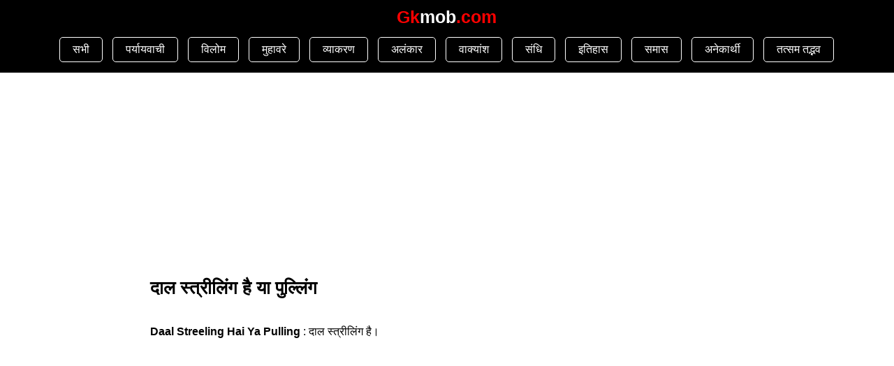

--- FILE ---
content_type: text/html; charset=UTF-8
request_url: https://gkmob.com/daal-streeling-hai-ya-pulling
body_size: 4241
content:
<!doctype html>
<html lang="en-US">
<head>
<script async src="https://pagead2.googlesyndication.com/pagead/js/adsbygoogle.js?client=ca-pub-8401504167086935"
     crossorigin="anonymous"></script>
 
    <meta http-equiv="Content-Type" content="text/html; charset=utf-8">
    <meta http-equiv="X-UA-Compatible" content="IE=edge">
    <meta name="viewport" content="width=device-width, initial-scale=1">
<meta name="robots" content="noodp">
    <link rel="preconnect" href="https://fonts.googleapis.com">
<link rel="preconnect" href="https://fonts.gstatic.com" crossorigin>



 <title>दाल स्त्रीलिंग है या पुल्लिंग</title
  
<meta name="description" content="दाल स्त्रीलिंग है या पुल्लिंग. Daal Streeling Hai Ya Pulling." >
<link rel="canonical" href="https://gkmob.com/daal-streeling-hai-ya-pulling">
      <style>/* Overlay background */

.redmorelink{text-align:center; margin:60px 0px;}.redmorelink a {display: inline-block;background: red;border: 2px solid #000;padding: 10px 30px;color: #fff;border-radius: 5px;font-weight: bold;}.singlebox p{text-transform: capitalize;}.fix-nav,.footer,.footer-ad,.header,.newlink,.pagination,.quotepage li,.related-list li,.uttar{text-align:center}.footer-box{padding:20px}.footer a,.footer-box h2,.footer-nav a,.logo-heading{color:#fff}.footer-box ul{padding-left:20px}.footer-nav{float:left;width:100%;background:#000;color:#fff}.footer-box li{float:left;width:50%}.important1,.read-more,.uttarbtn{background:#000;color:#fff;padding:9px 15px 5px;border-radius:4px;font-weight:900;font-size:16px}.catlink,.question p{margin:0!important}.question{margin-bottom:5px}.fix-nav,.pagination,.quotepage ol{padding:0}.uttar{margin-top:10px}.catlink a,.fix-nav a,.important,.newlink a,.related-list li a,.right-sidebar a,.uttar,body,h1,h2,h3{color:#000}.a2a_modal_body,.a2a_overlay,i.material-icons.fc-close-icon{display:none!important}.post_section h1{margin-bottom:15px}.all-listing li,.clickimg,.fix-nav a,.important,.pagination li,.uttar,nav a,p .important{display:inline-block}.fix-nav .new,.important{animation:.3s linear infinite blinker}.fix-nav .new,.fix-nav a,.important,.uttar{font-weight:700}.fix-nav,.footer-ad{width:100%;bottom:0}.all-listing li,.pagination li,.quotepage li,.right-sidebar ul{list-style:none}.quotepage li{padding:20px;border:1px solid #dcdcdc;margin:20px 0;border-radius:30px;font-size:20px;line-height:35px}.related-list ul,.right-sidebar ul{padding-left:0}.related-list li{float:left;list-style:none;width:100%;margin-bottom:30px;padding:15px 0;border:1px solid #dcdcdc}.catlink,.newlink{font-weight:700;color:#000}.post_section table{margin-bottom:20px;max-width:100%;width:100%}.post_section .table-div{overflow:auto}.post_section td,.post_section th{border:1px solid #dcdcdc;padding:5px 10px;font-size:16px}.clickimg,.fix-nav a{border-radius:10px}.fix-nav{float:left;position:fixed}.fix-nav a{background:#fff;padding:10px 18px}.fix-nav .new{color:#000!important}.related-list p,h5{margin:10px 0}.clickimg{background:#000;padding:10px;margin:15px auto;color:#fff;border-bottom:5px solid #666;min-width:160px}.newlink img{display:block;margin:5px auto 15px}@keyframes  blinker{50%{opacity:0}}#myHeader h4 a,time{color:red}.related-list p a,.right-sidebar a{display:block;border:1px solid #000}.related-list h5{color:#000;margin-bottom:0}.singlebox h1{margin-top:15px;color:#000}.singlebox p{margin:20px 0}.related-list p a{color:blue;padding:10px;border-radius:10px}#myHeader h4{margin:0 0 10px;font-size:25px}table,td,th{border-collapse:collapse}.footer-ad{background:#fff;position:fixed}.footer,.header{background:#000;float:left}body{line-height:28px;font-family:Roboto,Arial,sans-serif}.post_section h2,h1,h2,h3,h5,h6{font-size:26px}a,body{margin:0;text-decoration:none;padding:0}.right-sidebar ol{padding:0;margin-left:0;list-style:none}.right-sidebar li{margin-bottom:2px}h1,h4{margin:0}.right-sidebarin,.rightad{padding-top:0}.container{width:850px;margin:0 auto}.col-md-9{width:100%;float:left}.footer{color:#fff;padding:15px 0;width:100%}.header{padding:10px 2%;width:96%}.col-md-3{width:25%;float:left}.all-listing,.col-md-12{float:left;width:100%}h2,h3{margin:15px 0}nav a{color:#fff;padding:3px 18px;border:1px solid #fff;border-radius:5px;margin:5px}.pagination{margin:30px 0}.all-topics ul{margin:0;padding:0}.right-sidebarin h2{font-size:26px;margin-top:0}.right-sidebar a{padding:10px 15px;margin-bottom:10px;border-radius:10px}.post_section,.right_part ul{margin-top:20px}.post_section h2{margin-top:0;padding:0;margin-bottom:15px}.pagination a{display:inline-block;margin:1px;padding:6px 11px;background:#000;color:#fff}.all-listing{padding:30px 0}.all-listing li a{color:#000;display:inline-block;padding:10px 20px;border:1px solid #000;margin:15px 20px 0 0;border-radius:10px}@media (max-width:767px){.related-list li,.uttar{text-align:center}.col-md-3,.col-md-9{width:90%;float:none;padding:0!important;margin:0 auto}.container{float:left;width:100%!important}img{max-width:100%}.all-topics{width:90%;margin:0 auto}.footer-ad{display:block}.adsbygoogle{display:inline-block!important}.related-list li a{padding:0 15px}.uttar{margin-top:10px}.footer-box li{width:100%}}</style>
      

</head>

<body>
            <div class="header fix" id="myHeader">
    
    
 <h4> <a href="https://gkmob.com/">Gk<span class="logo-heading">mob</span>.com</a>

 
 </h4>


<nav> 
<span class="fix"><a href="https://gkmob.com/all">सभी</a> </span>
<a href="https://gkmob.com/tag/paryayvachi-shabd">पर्यायवाची </a>
<a href="https://gkmob.com/tag/vilom-shabd">विलोम</a>
<a href="https://gkmob.com/tag/muhavare">मुहावरे </a>
<a href="https://gkmob.com/tag/hindi-vyakaran">व्याकरण </a>
<a href="https://gkmob.com/tag/alankar">अलंकार</a>
<a href="https://gkmob.com/tag/anek-shabdon-ke-liye-ek-shabd">वाक्यांश </a>

<a href="https://gkmob.com/tag/sandhi-viched">संधि</a>
<a href="https://gkmob.com/tag/history">इतिहास</a>
<a href="https://gkmob.com/tag/samas">समास</a>

<a href="https://gkmob.com/tag/anekarthi-shabd">अनेकार्थी</a>
<a href="https://gkmob.com/tag/tatsam-shabd">तत्सम तद्भव</a>


</nav>

</div>    
      <div class="container">
     <div class="col-md-9">
        <div class="post_section">
           <div class="answerbox boximg singlebox">
    
<!-- post ad 1 -->
<ins class="adsbygoogle"
     style="display:inline-block;width:300px;height:250px"
     data-ad-client="ca-pub-8401504167086935"
     data-ad-slot="9583853386"></ins>
<script>
     (adsbygoogle = window.adsbygoogle || []).push({});
</script>

               
         <h1>दाल स्त्रीलिंग है या पुल्लिंग </h1>

         
         
              <div class="table-div">
                  <p><strong>daal Streeling Hai Ya Pulling</strong> : दाल स्त्रीलिंग है।&nbsp;</p> 
                  
                 
              
              </div>
              
              
       <!-- post ad 2 -->
<ins class="adsbygoogle"
     style="display:inline-block;width:300px;height:250px"
     data-ad-client="ca-pub-8401504167086935"
     data-ad-slot="2603512061"></ins>
<script>
     (adsbygoogle = window.adsbygoogle || []).push({});
</script>
        
              
            
 <div class="redmorelink">
            <a href="https://gkmob.com/tag/hindi-vyakaran">View More...</a>
        </div>
		 
		 
		 
		 
		 </div> 
		

           
           
        </div>
        
     <div class="right-sidebarin miltaul">  
    
    <div class="related-list">
        <h2>Similar to दाल स्त्रीलिंग है या पुल्लिंग</h2>

                                    <div class="question">
                    <p>
                        <a href="https://gkmob.com/sarakaar-streeling-hai-ya-pulling">
                            सरकार स्त्रीलिंग है या पुल्लिंग
                        </a>
                    </p>
                </div>

                                            <div class="question">
                    <p>
                        <a href="https://gkmob.com/raat-streeling-hai-ya-pulling">
                            रात स्त्रीलिंग है या पुल्लिंग
                        </a>
                    </p>
                </div>

                                            <div class="question">
                    <p>
                        <a href="https://gkmob.com/ghee-striling-hai-ya-pulling">
                            घी स्त्रीलिंग है या पुल्लिंग
                        </a>
                    </p>
                </div>

                                            <div class="question">
                    <p>
                        <a href="https://gkmob.com/dahee-streeling-hai-ya-pulling">
                            दही स्त्रीलिंग है या पुल्लिंग
                        </a>
                    </p>
                </div>

                                            <div class="question">
                    <p>
                        <a href="https://gkmob.com/aakaash-streeling-hai-ya-pulling">
                            आकाश स्त्रीलिंग है या पुल्लिंग
                        </a>
                    </p>
                </div>

                                            <div class="question">
                    <p>
                        <a href="https://gkmob.com/vyakti-streeling-hai-ya-pulling">
                            व्यक्ति स्त्रीलिंग है या पुल्लिंग
                        </a>
                    </p>
                </div>

                                            <div class="question">
                    <p>
                        <a href="https://gkmob.com/chai-striling-hai-ya-pulling">
                            चाय स्त्रीलिंग है या पुल्लिंग
                        </a>
                    </p>
                </div>

                                            <div class="question">
                    <p>
                        <a href="https://gkmob.com/pakshi-striling-hai-ya-pulling">
                            पक्षी स्त्रीलिंग है या पुल्लिंग
                        </a>
                    </p>
                </div>

                                            <div class="question">
                    <p>
                        <a href="https://gkmob.com/cheel-streeling-hai-ya-pulling">
                            चील स्त्रीलिंग है या पुल्लिंग
                        </a>
                    </p>
                </div>

                                            <div class="question">
                    <p>
                        <a href="https://gkmob.com/aavaaz-streeling-hai-ya-pulling">
                            आवाज़ स्त्रीलिंग है या पुल्लिंग
                        </a>
                    </p>
                </div>

                                    <div class="class10">
                      
<!-- ad10 -->
<ins class="adsbygoogle"
     style="display:inline-block;width:300px;height:250px"
     data-ad-client="ca-pub-8401504167086935"
     data-ad-slot="2965017211"></ins>
<script>
     (adsbygoogle = window.adsbygoogle || []).push({});
</script></div>
                                            <div class="question">
                    <p>
                        <a href="https://gkmob.com/ganana-shabd-striling-hai-ya-pulling">
                            गणना शब्द स्त्रीलिंग है या पुल्लिंग
                        </a>
                    </p>
                </div>

                                            <div class="question">
                    <p>
                        <a href="https://gkmob.com/sadak-streeling-hai-ya-pulling">
                            सड़क स्त्रीलिंग है या पुल्लिंग
                        </a>
                    </p>
                </div>

                                            <div class="question">
                    <p>
                        <a href="https://gkmob.com/makaan-streeling-hai-ya-pulling">
                            मकान स्त्रीलिंग है या पुल्लिंग
                        </a>
                    </p>
                </div>

                                            <div class="question">
                    <p>
                        <a href="https://gkmob.com/pahiya-striling-hai-ya-pulling">
                            पहिया स्त्रीलिंग है या पुल्लिंग
                        </a>
                    </p>
                </div>

                                            <div class="question">
                    <p>
                        <a href="https://gkmob.com/kavita-streeling-hai-ya-pulling">
                            कविता स्त्रीलिंग है या पुल्लिंग
                        </a>
                    </p>
                </div>

                                            <div class="question">
                    <p>
                        <a href="https://gkmob.com/train-streeling-hai-ya-pulling">
                            ट्रेन स्त्रीलिंग है या पुल्लिंग
                        </a>
                    </p>
                </div>

                                            <div class="question">
                    <p>
                        <a href="https://gkmob.com/jal-streeling-hai-ya-pulling">
                            जल स्त्रीलिंग है या पुल्लिंग
                        </a>
                    </p>
                </div>

                                            <div class="question">
                    <p>
                        <a href="https://gkmob.com/aansoo-streeling-hai-ya-pulling">
                            आँसू स्त्रीलिंग है या पुल्लिंग
                        </a>
                    </p>
                </div>

                                            <div class="question">
                    <p>
                        <a href="https://gkmob.com/pakhaavaj-streeling-hai-ya-pulling">
                            पखावज स्त्रीलिंग है या पुल्लिंग
                        </a>
                    </p>
                </div>

                                            <div class="question">
                    <p>
                        <a href="https://gkmob.com/takiya-striling-hai-ya-pulling">
                            तकिया स्त्रीलिंग है या पुल्लिंग
                        </a>
                    </p>
                </div>

                                    <div class="class20">
                     
<!-- ad20 -->
<ins class="adsbygoogle"
     style="display:inline-block;width:300px;height:250px"
     data-ad-client="ca-pub-8401504167086935"
     data-ad-slot="8389330750"></ins>
<script>
     (adsbygoogle = window.adsbygoogle || []).push({});
</script>
                        </div>
                                            <div class="question">
                    <p>
                        <a href="https://gkmob.com/naak-streeling-hai-ya-pulling">
                            नाक स्त्रीलिंग है या पुल्लिंग
                        </a>
                    </p>
                </div>

                                            <div class="question">
                    <p>
                        <a href="https://gkmob.com/jee-streeling-hai-ya-pulling">
                            जी स्त्रीलिंग है या पुल्लिंग
                        </a>
                    </p>
                </div>

                                            <div class="question">
                    <p>
                        <a href="https://gkmob.com/shiksha-striling-hai-ya-pulling">
                            शिक्षा स्त्रीलिंग है या पुल्लिंग
                        </a>
                    </p>
                </div>

                                            <div class="question">
                    <p>
                        <a href="https://gkmob.com/skool-streeling-hai-ya-pulling">
                            स्कूल स्त्रीलिंग है या पुल्लिंग
                        </a>
                    </p>
                </div>

                                            <div class="question">
                    <p>
                        <a href="https://gkmob.com/kursee-streeling-hai-ya-pulling">
                            कुर्सी स्त्रीलिंग है या पुल्लिंग
                        </a>
                    </p>
                </div>

                                            <div class="question">
                    <p>
                        <a href="https://gkmob.com/tota-streeling-hai-ya-pulling">
                            तोता स्त्रीलिंग है या पुल्लिंग
                        </a>
                    </p>
                </div>

                                            <div class="question">
                    <p>
                        <a href="https://gkmob.com/khet-streeling-hai-ya-pulling">
                            खेत स्त्रीलिंग है या पुल्लिंग
                        </a>
                    </p>
                </div>

                                            <div class="question">
                    <p>
                        <a href="https://gkmob.com/varsha-streeling-hai-ya-pulling">
                            वर्षा स्त्रीलिंग है या पुल्लिंग
                        </a>
                    </p>
                </div>

                                            <div class="question">
                    <p>
                        <a href="https://gkmob.com/talavaar-streeling-hai-ya-pulling">
                            तलवार स्त्रीलिंग है या पुल्लिंग
                        </a>
                    </p>
                </div>

                                            <div class="question">
                    <p>
                        <a href="https://gkmob.com/makadi-streeling-hai-ya-pulling">
                            मकड़ी स्त्रीलिंग है या पुल्लिंग
                        </a>
                    </p>
                </div>

                                    <div class="class30">
                   
<!-- d30 -->
<ins class="adsbygoogle"
     style="display:inline-block;width:300px;height:250px"
     data-ad-client="ca-pub-8401504167086935"
     data-ad-slot="6585294493"></ins>
<script>
     (adsbygoogle = window.adsbygoogle || []).push({});
</script>
                    </div>
                                            <div class="question">
                    <p>
                        <a href="https://gkmob.com/dhoop-streeling-hai-ya-pulling">
                            धूप स्त्रीलिंग है या पुल्लिंग
                        </a>
                    </p>
                </div>

                                            <div class="question">
                    <p>
                        <a href="https://gkmob.com/khatamal-streeling-hai-ya-pulling">
                            खटमल स्त्रीलिंग है या पुल्लिंग
                        </a>
                    </p>
                </div>

                                            <div class="question">
                    <p>
                        <a href="https://gkmob.com/budhapa-striling-hai-ya-pulling">
                            बुढ़ापा स्त्रीलिंग है या पुल्लिंग
                        </a>
                    </p>
                </div>

                                            <div class="question">
                    <p>
                        <a href="https://gkmob.com/kaksha-streeling-hai-ya-pulling">
                            कक्षा स्त्रीलिंग है या पुल्लिंग
                        </a>
                    </p>
                </div>

                                            <div class="question">
                    <p>
                        <a href="https://gkmob.com/krpa-streeling-hai-ya-pulling">
                            कृपा स्त्रीलिंग है या पुल्लिंग
                        </a>
                    </p>
                </div>

                                            <div class="question">
                    <p>
                        <a href="https://gkmob.com/prithvi-striling-hai-ya-pulling">
                            पृथ्वी स्त्रीलिंग है या पुल्लिंग
                        </a>
                    </p>
                </div>

                                            <div class="question">
                    <p>
                        <a href="https://gkmob.com/jheel-streeling-hai-ya-pulling">
                            झील स्त्रीलिंग है या पुल्लिंग
                        </a>
                    </p>
                </div>

                                            <div class="question">
                    <p>
                        <a href="https://gkmob.com/gulab-striling-hai-ya-pulling">
                            गुलाब स्त्रीलिंग है या पुल्लिंग
                        </a>
                    </p>
                </div>

                                            <div class="question">
                    <p>
                        <a href="https://gkmob.com/prakash-streeling-hai-ya-pulling">
                            प्रकाश स्त्रीलिंग है या पुल्लिंग
                        </a>
                    </p>
                </div>

                                            <div class="question">
                    <p>
                        <a href="https://gkmob.com/baat-striling-hai-ya-pulling">
                            बात स्त्रीलिंग है या पुल्लिंग
                        </a>
                    </p>
                </div>

                                    <div class="class40">
                  
<!-- ad40 -->
<ins class="adsbygoogle"
     style="display:inline-block;width:300px;height:250px"
     data-ad-client="ca-pub-8401504167086935"
     data-ad-slot="5272212825"></ins>
<script>
     (adsbygoogle = window.adsbygoogle || []).push({});
</script>
                    </div>
                                            <div class="question">
                    <p>
                        <a href="https://gkmob.com/maala-streeling-hai-ya-pulling">
                            माला स्त्रीलिंग है या पुल्लिंग
                        </a>
                    </p>
                </div>

                                            <div class="question">
                    <p>
                        <a href="https://gkmob.com/bhasha-striling-hai-ya-pulling">
                            भाषा स्त्रीलिंग है या पुल्लिंग
                        </a>
                    </p>
                </div>

                                            <div class="question">
                    <p>
                        <a href="https://gkmob.com/nayan-streeling-hai-ya-pulling">
                            नयन स्त्रीलिंग है या पुल्लिंग
                        </a>
                    </p>
                </div>

                                            <div class="question">
                    <p>
                        <a href="https://gkmob.com/motee-streeling-hai-ya-pulling">
                            मोती स्त्रीलिंग है या पुल्लिंग
                        </a>
                    </p>
                </div>

                                            <div class="question">
                    <p>
                        <a href="https://gkmob.com/january-striling-hai-ya-pulling">
                            जनवरी स्त्रीलिंग है या पुल्लिंग
                        </a>
                    </p>
                </div>

                                            <div class="question">
                    <p>
                        <a href="https://gkmob.com/roti-striling-hai-ya-pulling">
                            रोटी स्त्रीलिंग है या पुल्लिंग
                        </a>
                    </p>
                </div>

                                            <div class="question">
                    <p>
                        <a href="https://gkmob.com/likhaavat-streeling-hai-ya-pulling">
                            लिखावट स्त्रीलिंग है या पुल्लिंग
                        </a>
                    </p>
                </div>

                                            <div class="question">
                    <p>
                        <a href="https://gkmob.com/duniya-streeling-hai-ya-pulling">
                            दुनिया स्त्रीलिंग है या पुल्लिंग
                        </a>
                    </p>
                </div>

                                            <div class="question">
                    <p>
                        <a href="https://gkmob.com/kitaab-streeling-hai-ya-pulling">
                            किताब स्त्रीलिंग है या पुल्लिंग
                        </a>
                    </p>
                </div>

                                            <div class="question">
                    <p>
                        <a href="https://gkmob.com/shreelanka-streeling-hai-ya-pulling">
                            श्रीलंका स्त्रीलिंग है या पुल्लिंग
                        </a>
                    </p>
                </div>

                                    <div class="class50">
                       
<!-- ad50 -->
<ins class="adsbygoogle"
     style="display:inline-block;width:300px;height:250px"
     data-ad-client="ca-pub-8401504167086935"
     data-ad-slot="2646049487"></ins>
<script>
     (adsbygoogle = window.adsbygoogle || []).push({});
</script>
                        </div>
                                            <div class="question">
                    <p>
                        <a href="https://gkmob.com/phasal-streeling-hai-ya-pulling">
                            फसल स्त्रीलिंग है या पुल्लिंग
                        </a>
                    </p>
                </div>

                                            <div class="question">
                    <p>
                        <a href="https://gkmob.com/aag-streeling-hai-ya-pulling">
                            आग स्त्रीलिंग है या पुल्लिंग
                        </a>
                    </p>
                </div>

                                            <div class="question">
                    <p>
                        <a href="https://gkmob.com/bijalei-streeling-hai-ya-pulling">
                            बिजली स्त्रीलिंग है या पुल्लिंग
                        </a>
                    </p>
                </div>

                                            <div class="question">
                    <p>
                        <a href="https://gkmob.com/chaand-streeling-hai-ya-pulling">
                            चाँद स्त्रीलिंग है या पुल्लिंग
                        </a>
                    </p>
                </div>

                                            <div class="question">
                    <p>
                        <a href="https://gkmob.com/aankh-streeling-hai-ya-pulling">
                            आँख स्त्रीलिंग है या पुल्लिंग
                        </a>
                    </p>
                </div>

                                            <div class="question">
                    <p>
                        <a href="https://gkmob.com/kadhee-streeling-hai-ya-pulling">
                            कढ़ी स्त्रीलिंग है या पुल्लिंग
                        </a>
                    </p>
                </div>

                                            <div class="question">
                    <p>
                        <a href="https://gkmob.com/aaloo-streeling-hai-ya-pulling">
                            आलू स्त्रीलिंग है या पुल्लिंग
                        </a>
                    </p>
                </div>

                                            <div class="question">
                    <p>
                        <a href="https://gkmob.com/dukaan-streeling-hai-ya-pulling">
                            दुकान स्त्रीलिंग है या पुल्लिंग
                        </a>
                    </p>
                </div>

                                            <div class="question">
                    <p>
                        <a href="https://gkmob.com/vaayu-striling-hai-ya-pulling">
                            वायु स्त्रीलिंग है या पुल्लिंग
                        </a>
                    </p>
                </div>

                                            <div class="question">
                    <p>
                        <a href="https://gkmob.com/thand-streeling-hai-ya-pulling">
                            ठंड स्त्रीलिंग है या पुल्लिंग
                        </a>
                    </p>
                </div>

                                    <div class="class60">
                   
<!-- ad60 -->
<ins class="adsbygoogle"
     style="display:inline-block;width:300px;height:250px"
     data-ad-client="ca-pub-8401504167086935"
     data-ad-slot="9003574274"></ins>
<script>
     (adsbygoogle = window.adsbygoogle || []).push({});
</script>
                    </div>
                                            <div class="question">
                    <p>
                        <a href="https://gkmob.com/kaan-streeling-hai-ya-pulling">
                            कान स्त्रीलिंग है या पुल्लिंग
                        </a>
                    </p>
                </div>

                                            <div class="question">
                    <p>
                        <a href="https://gkmob.com/jameen-streeling-hai-ya-pulling">
                            जमीन स्त्रीलिंग है या पुल्लिंग
                        </a>
                    </p>
                </div>

                                            <div class="question">
                    <p>
                        <a href="https://gkmob.com/baarish-streeling-hai-ya-pulling">
                            बारिश स्त्रीलिंग है या पुल्लिंग
                        </a>
                    </p>
                </div>

                                            <div class="question">
                    <p>
                        <a href="https://gkmob.com/chandi-striling-hai-ya-pulling">
                            चाँदी स्त्रीलिंग है या पुल्लिंग
                        </a>
                    </p>
                </div>

                                            <div class="question">
                    <p>
                        <a href="https://gkmob.com/machhalee-streeling-hai-ya-pulling">
                            मछली स्त्रीलिंग है या पुल्लिंग
                        </a>
                    </p>
                </div>

                                            <div class="question">
                    <p>
                        <a href="https://gkmob.com/namak-streeling-hai-ya-pulling">
                            नमक स्त्रीलिंग है या पुल्लिंग
                        </a>
                    </p>
                </div>

                                            <div class="question">
                    <p>
                        <a href="https://gkmob.com/delhi-striling-hai-ya-pulling">
                            दिल्ली स्त्रीलिंग है या पुल्लिंग
                        </a>
                    </p>
                </div>

                                            <div class="question">
                    <p>
                        <a href="https://gkmob.com/bachpan-striling-hai-ya-pulling">
                            बचपन स्त्रीलिंग है या पुल्लिंग
                        </a>
                    </p>
                </div>

                                            <div class="question">
                    <p>
                        <a href="https://gkmob.com/ghadi-streeling-hai-ya-pulling">
                            घड़ी स्त्रीलिंग है या पुल्लिंग
                        </a>
                    </p>
                </div>

                                            <div class="question">
                    <p>
                        <a href="https://gkmob.com/neend-streeling-hai-ya-pulling">
                            नींद स्त्रीलिंग है या पुल्लिंग
                        </a>
                    </p>
                </div>

                                            <div class="question">
                    <p>
                        <a href="https://gkmob.com/nadi-striling-hai-ya-pulling">
                            नदी स्त्रीलिंग है या पुल्लिंग
                        </a>
                    </p>
                </div>

                                            <div class="question">
                    <p>
                        <a href="https://gkmob.com/pustak-streeling-hai-ya-pulling">
                            पुस्तक स्त्रीलिंग है या पुल्लिंग
                        </a>
                    </p>
                </div>

                                            <div class="question">
                    <p>
                        <a href="https://gkmob.com/geet-striling-hai-ya-pulling">
                            गीत स्त्रीलिंग है या पुल्लिंग
                        </a>
                    </p>
                </div>

                                            <div class="question">
                    <p>
                        <a href="https://gkmob.com/bas-streeling-hai-ya-pulling">
                            बस स्त्रीलिंग है या पुल्लिंग
                        </a>
                    </p>
                </div>

                                            <div class="question">
                    <p>
                        <a href="https://gkmob.com/vishvavidyaalay-streeling-hai-ya-pulling">
                            विश्वविद्यालय स्त्रीलिंग है या पुल्लिंग
                        </a>
                    </p>
                </div>

                                            <div class="question">
                    <p>
                        <a href="https://gkmob.com/mahima-streeling-hai-ya-pulling">
                            महिमा स्त्रीलिंग है या पुल्लिंग
                        </a>
                    </p>
                </div>

                                            <div class="question">
                    <p>
                        <a href="https://gkmob.com/agni-streeling-hai-ya-pulling">
                            अग्नि स्त्रीलिंग है या पुल्लिंग
                        </a>
                    </p>
                </div>

                                            <div class="question">
                    <p>
                        <a href="https://gkmob.com/kalam-streeling-hai-ya-pulling">
                            कलम स्त्रीलिंग है या पुल्लिंग
                        </a>
                    </p>
                </div>

                                            <div class="question">
                    <p>
                        <a href="https://gkmob.com/naatak-streeling-hai-ya-pulling">
                            नाटक स्त्रीलिंग है या पुल्लिंग
                        </a>
                    </p>
                </div>

                                            <div class="question">
                    <p>
                        <a href="https://gkmob.com/koyal-streeling-hai-ya-pulling">
                            कोयल स्त्रीलिंग है या पुल्लिंग
                        </a>
                    </p>
                </div>

                                    


<script async src="https://pagead2.googlesyndication.com/pagead/js/adsbygoogle.js?client=ca-pub-8401504167086935"
     crossorigin="anonymous"></script>
<!-- ad11 -->
<ins class="adsbygoogle"
     style="display:inline-block;width:300px;height:250px"
     data-ad-client="ca-pub-8401504167086935"
     data-ad-slot="1823922400"></ins>
<script>
     (adsbygoogle = window.adsbygoogle || []).push({});
</script>
       
    </div>
</div>





        
     </div>
 
    


  </div>

  
  

           
                <div class="footer"> © Gkmob 2024 : <a href="https://gkmob.com/privacy.html">Privacy</a> : <a href="https://gkmob.com/contact.html">Contact</a>
</div>




    




 

     
 <!-- Google tag (gtag.js) -->
<script async src="https://www.googletagmanager.com/gtag/js?id=G-TSB9ZNVKSP"></script>
<script>
  window.dataLayer = window.dataLayer || [];
  function gtag(){dataLayer.push(arguments);}
  gtag('js', new Date());

  gtag('config', 'G-TSB9ZNVKSP');
</script>  




     
</body>
</html>

--- FILE ---
content_type: text/html; charset=utf-8
request_url: https://www.google.com/recaptcha/api2/aframe
body_size: 266
content:
<!DOCTYPE HTML><html><head><meta http-equiv="content-type" content="text/html; charset=UTF-8"></head><body><script nonce="QcVhoCCTAOgVEUney2-46A">/** Anti-fraud and anti-abuse applications only. See google.com/recaptcha */ try{var clients={'sodar':'https://pagead2.googlesyndication.com/pagead/sodar?'};window.addEventListener("message",function(a){try{if(a.source===window.parent){var b=JSON.parse(a.data);var c=clients[b['id']];if(c){var d=document.createElement('img');d.src=c+b['params']+'&rc='+(localStorage.getItem("rc::a")?sessionStorage.getItem("rc::b"):"");window.document.body.appendChild(d);sessionStorage.setItem("rc::e",parseInt(sessionStorage.getItem("rc::e")||0)+1);localStorage.setItem("rc::h",'1768633560706');}}}catch(b){}});window.parent.postMessage("_grecaptcha_ready", "*");}catch(b){}</script></body></html>